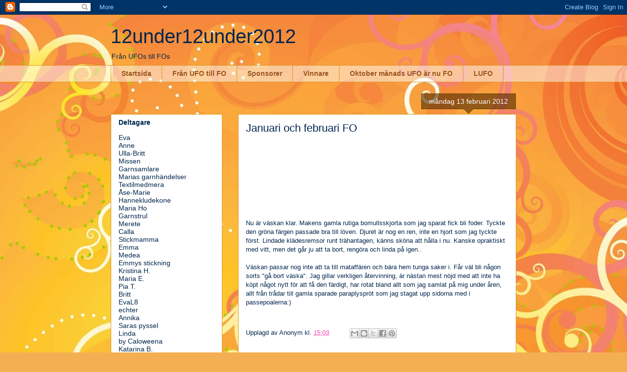

--- FILE ---
content_type: text/html; charset=UTF-8
request_url: https://12under12under2012.blogspot.com/2012/02/januari-och-februari-fo.html
body_size: 12863
content:
<!DOCTYPE html>
<html class='v2' dir='ltr' lang='sv'>
<head>
<link href='https://www.blogger.com/static/v1/widgets/335934321-css_bundle_v2.css' rel='stylesheet' type='text/css'/>
<meta content='width=1100' name='viewport'/>
<meta content='text/html; charset=UTF-8' http-equiv='Content-Type'/>
<meta content='blogger' name='generator'/>
<link href='https://12under12under2012.blogspot.com/favicon.ico' rel='icon' type='image/x-icon'/>
<link href='http://12under12under2012.blogspot.com/2012/02/januari-och-februari-fo.html' rel='canonical'/>
<link rel="alternate" type="application/atom+xml" title="12under12under2012 - Atom" href="https://12under12under2012.blogspot.com/feeds/posts/default" />
<link rel="alternate" type="application/rss+xml" title="12under12under2012 - RSS" href="https://12under12under2012.blogspot.com/feeds/posts/default?alt=rss" />
<link rel="service.post" type="application/atom+xml" title="12under12under2012 - Atom" href="https://www.blogger.com/feeds/8497461060549430491/posts/default" />

<link rel="alternate" type="application/atom+xml" title="12under12under2012 - Atom" href="https://12under12under2012.blogspot.com/feeds/2077332168832284126/comments/default" />
<!--Can't find substitution for tag [blog.ieCssRetrofitLinks]-->
<link href='https://blogger.googleusercontent.com/img/b/R29vZ2xl/AVvXsEgYKxdQYQz3NtnqN-9VKQ57sH8TGWVEJbaUtOuGJwvQ2k1Nvk8tDTBIcWWd8p3SdvTe2SMYahO4FGm6Hoeu_Z8jXIgAtYAbg8nfwJacZU1nCh4zTlDLg59i1Pq7IUj9v2OnRGi6SupRS5lr/s320/v%25C3%25A4ska+III.jpg' rel='image_src'/>
<meta content='http://12under12under2012.blogspot.com/2012/02/januari-och-februari-fo.html' property='og:url'/>
<meta content='Januari och februari FO' property='og:title'/>
<meta content='Nu är väskan klar. Makens gamla rutiga bomullsskjorta som jag sparat fick bli foder. Tyckte den gröna färgen passade bra till löven. Djuret ...' property='og:description'/>
<meta content='https://blogger.googleusercontent.com/img/b/R29vZ2xl/AVvXsEgYKxdQYQz3NtnqN-9VKQ57sH8TGWVEJbaUtOuGJwvQ2k1Nvk8tDTBIcWWd8p3SdvTe2SMYahO4FGm6Hoeu_Z8jXIgAtYAbg8nfwJacZU1nCh4zTlDLg59i1Pq7IUj9v2OnRGi6SupRS5lr/w1200-h630-p-k-no-nu/v%25C3%25A4ska+III.jpg' property='og:image'/>
<title>12under12under2012: Januari och februari FO</title>
<style id='page-skin-1' type='text/css'><!--
/*
-----------------------------------------------
Blogger Template Style
Name:     Awesome Inc.
Designer: Tina Chen
URL:      tinachen.org
----------------------------------------------- */
/* Content
----------------------------------------------- */
body {
font: normal normal 13px Arial, Tahoma, Helvetica, FreeSans, sans-serif;
color: #00264e;
background: #f4af52 url(//themes.googleusercontent.com/image?id=1jBzZZhWmESbxpWuz4_KYI1iPRIJPfZVbhagMxWcJWDsBoLRejCvAeTWImo0USEiGpD5G) repeat fixed top center /* Credit: molotovcoketail (http://www.istockphoto.com/googleimages.php?id=1794602&amp;platform=blogger) */;
}
html body .content-outer {
min-width: 0;
max-width: 100%;
width: 100%;
}
a:link {
text-decoration: none;
color: #f73dad;
}
a:visited {
text-decoration: none;
color: #b5653b;
}
a:hover {
text-decoration: underline;
color: #f48d1d;
}
.body-fauxcolumn-outer .cap-top {
position: absolute;
z-index: 1;
height: 276px;
width: 100%;
background: transparent none repeat-x scroll top left;
_background-image: none;
}
/* Columns
----------------------------------------------- */
.content-inner {
padding: 0;
}
.header-inner .section {
margin: 0 16px;
}
.tabs-inner .section {
margin: 0 16px;
}
.main-inner {
padding-top: 65px;
}
.main-inner .column-center-inner,
.main-inner .column-left-inner,
.main-inner .column-right-inner {
padding: 0 5px;
}
*+html body .main-inner .column-center-inner {
margin-top: -65px;
}
#layout .main-inner .column-center-inner {
margin-top: 0;
}
/* Header
----------------------------------------------- */
.header-outer {
margin: 0 0 0 0;
background: transparent none repeat scroll 0 0;
}
.Header h1 {
font: normal normal 40px Arial, Tahoma, Helvetica, FreeSans, sans-serif;
color: #00264e;
text-shadow: 0 0 -1px #000000;
}
.Header h1 a {
color: #00264e;
}
.Header .description {
font: normal normal 14px Arial, Tahoma, Helvetica, FreeSans, sans-serif;
color: #00264e;
}
.header-inner .Header .titlewrapper,
.header-inner .Header .descriptionwrapper {
padding-left: 0;
padding-right: 0;
margin-bottom: 0;
}
.header-inner .Header .titlewrapper {
padding-top: 22px;
}
/* Tabs
----------------------------------------------- */
.tabs-outer {
overflow: hidden;
position: relative;
background: transparent url(//www.blogblog.com/1kt/awesomeinc/tabs_gradient_groovy.png) repeat scroll 0 0;
}
#layout .tabs-outer {
overflow: visible;
}
.tabs-cap-top, .tabs-cap-bottom {
position: absolute;
width: 100%;
border-top: 1px solid #dc9522;
}
.tabs-cap-bottom {
bottom: 0;
}
.tabs-inner .widget li a {
display: inline-block;
margin: 0;
padding: .6em 1.5em;
font: normal bold 14px Arial, Tahoma, Helvetica, FreeSans, sans-serif;
color: #99531e;
border-top: 1px solid #dc9522;
border-bottom: 1px solid #dc9522;
border-left: 1px solid #dc9522;
height: 16px;
line-height: 16px;
}
.tabs-inner .widget li:last-child a {
border-right: 1px solid #dc9522;
}
.tabs-inner .widget li.selected a, .tabs-inner .widget li a:hover {
background: #ffeedd url(//www.blogblog.com/1kt/awesomeinc/tabs_gradient_groovy.png) repeat-x scroll 0 -100px;
color: #3c1f00;
}
/* Headings
----------------------------------------------- */
h2 {
font: normal bold 14px Arial, Tahoma, Helvetica, FreeSans, sans-serif;
color: #00264e;
}
/* Widgets
----------------------------------------------- */
.main-inner .section {
margin: 0 27px;
padding: 0;
}
.main-inner .column-left-outer,
.main-inner .column-right-outer {
margin-top: 0;
}
#layout .main-inner .column-left-outer,
#layout .main-inner .column-right-outer {
margin-top: 0;
}
.main-inner .column-left-inner,
.main-inner .column-right-inner {
background: transparent none repeat 0 0;
-moz-box-shadow: 0 0 0 rgba(0, 0, 0, .2);
-webkit-box-shadow: 0 0 0 rgba(0, 0, 0, .2);
-goog-ms-box-shadow: 0 0 0 rgba(0, 0, 0, .2);
box-shadow: 0 0 0 rgba(0, 0, 0, .2);
-moz-border-radius: 0;
-webkit-border-radius: 0;
-goog-ms-border-radius: 0;
border-radius: 0;
}
#layout .main-inner .column-left-inner,
#layout .main-inner .column-right-inner {
margin-top: 0;
}
.sidebar .widget {
font: normal normal 14px Arial, Tahoma, Helvetica, FreeSans, sans-serif;
color: #00264e;
}
.sidebar .widget a:link {
color: #f73dad;
}
.sidebar .widget a:visited {
color: #b5653b;
}
.sidebar .widget a:hover {
color: #f48d1d;
}
.sidebar .widget h2 {
text-shadow: 0 0 -1px #000000;
}
.main-inner .widget {
background-color: #ffffff;
border: 1px solid #dc9522;
padding: 0 15px 15px;
margin: 20px -16px;
-moz-box-shadow: 0 0 0 rgba(0, 0, 0, .2);
-webkit-box-shadow: 0 0 0 rgba(0, 0, 0, .2);
-goog-ms-box-shadow: 0 0 0 rgba(0, 0, 0, .2);
box-shadow: 0 0 0 rgba(0, 0, 0, .2);
-moz-border-radius: 0;
-webkit-border-radius: 0;
-goog-ms-border-radius: 0;
border-radius: 0;
}
.main-inner .widget h2 {
margin: 0 -0;
padding: .6em 0 .5em;
border-bottom: 1px solid transparent;
}
.footer-inner .widget h2 {
padding: 0 0 .4em;
border-bottom: 1px solid transparent;
}
.main-inner .widget h2 + div, .footer-inner .widget h2 + div {
border-top: 0 solid #dc9522;
padding-top: 0;
}
.main-inner .widget .widget-content {
margin: 0 -0;
padding: 7px 0 0;
}
.main-inner .widget ul, .main-inner .widget #ArchiveList ul.flat {
margin: -0 -15px 0;
padding: 0;
list-style: none;
}
.main-inner .widget #ArchiveList {
margin: -0 0 0;
}
.main-inner .widget ul li, .main-inner .widget #ArchiveList ul.flat li {
padding: .5em 15px;
text-indent: 0;
color: #666666;
border-top: 0 solid #dc9522;
border-bottom: 1px solid transparent;
}
.main-inner .widget #ArchiveList ul li {
padding-top: .25em;
padding-bottom: .25em;
}
.main-inner .widget ul li:first-child, .main-inner .widget #ArchiveList ul.flat li:first-child {
border-top: none;
}
.main-inner .widget ul li:last-child, .main-inner .widget #ArchiveList ul.flat li:last-child {
border-bottom: none;
}
.post-body {
position: relative;
}
.main-inner .widget .post-body ul {
padding: 0 2.5em;
margin: .5em 0;
list-style: disc;
}
.main-inner .widget .post-body ul li {
padding: 0.25em 0;
margin-bottom: .25em;
color: #00264e;
border: none;
}
.footer-inner .widget ul {
padding: 0;
list-style: none;
}
.widget .zippy {
color: #666666;
}
/* Posts
----------------------------------------------- */
body .main-inner .Blog {
padding: 0;
margin-bottom: 1em;
background-color: transparent;
border: none;
-moz-box-shadow: 0 0 0 rgba(0, 0, 0, 0);
-webkit-box-shadow: 0 0 0 rgba(0, 0, 0, 0);
-goog-ms-box-shadow: 0 0 0 rgba(0, 0, 0, 0);
box-shadow: 0 0 0 rgba(0, 0, 0, 0);
}
.main-inner .section:last-child .Blog:last-child {
padding: 0;
margin-bottom: 1em;
}
.main-inner .widget h2.date-header {
margin: 0 -15px 1px;
padding: 0 0 10px 0;
font: normal normal 14px Arial, Tahoma, Helvetica, FreeSans, sans-serif;
color: #ffffff;
background: transparent url(//www.blogblog.com/1kt/awesomeinc/date_background_groovy.png) repeat-x scroll bottom center;
border-top: 1px solid #664400;
border-bottom: 1px solid transparent;
-moz-border-radius-topleft: 0;
-moz-border-radius-topright: 0;
-webkit-border-top-left-radius: 0;
-webkit-border-top-right-radius: 0;
border-top-left-radius: 0;
border-top-right-radius: 0;
position: absolute;
bottom: 100%;
right: 15px;
text-shadow: 0 0 -1px #000000;
}
.main-inner .widget h2.date-header span {
font: normal normal 14px Arial, Tahoma, Helvetica, FreeSans, sans-serif;
display: block;
padding: .5em 15px;
border-left: 1px solid #664400;
border-right: 1px solid #664400;
}
.date-outer {
position: relative;
margin: 65px 0 20px;
padding: 0 15px;
background-color: #ffffff;
border: 1px solid #dc9522;
-moz-box-shadow: 0 0 0 rgba(0, 0, 0, .2);
-webkit-box-shadow: 0 0 0 rgba(0, 0, 0, .2);
-goog-ms-box-shadow: 0 0 0 rgba(0, 0, 0, .2);
box-shadow: 0 0 0 rgba(0, 0, 0, .2);
-moz-border-radius: 0;
-webkit-border-radius: 0;
-goog-ms-border-radius: 0;
border-radius: 0;
}
.date-outer:first-child {
margin-top: 0;
}
.date-outer:last-child {
margin-bottom: 20px;
-moz-border-radius-bottomleft: 0;
-moz-border-radius-bottomright: 0;
-webkit-border-bottom-left-radius: 0;
-webkit-border-bottom-right-radius: 0;
-goog-ms-border-bottom-left-radius: 0;
-goog-ms-border-bottom-right-radius: 0;
border-bottom-left-radius: 0;
border-bottom-right-radius: 0;
}
.date-posts {
margin: 0 -0;
padding: 0 0;
clear: both;
}
.post-outer, .inline-ad {
border-top: 1px solid #dc9522;
margin: 0 -0;
padding: 15px 0;
}
.post-outer {
padding-bottom: 10px;
}
.post-outer:first-child {
padding-top: 15px;
border-top: none;
}
.post-outer:last-child, .inline-ad:last-child {
border-bottom: none;
}
.post-body {
position: relative;
}
.post-body img {
padding: 8px;
background: transparent;
border: 1px solid transparent;
-moz-box-shadow: 0 0 0 rgba(0, 0, 0, .2);
-webkit-box-shadow: 0 0 0 rgba(0, 0, 0, .2);
box-shadow: 0 0 0 rgba(0, 0, 0, .2);
-moz-border-radius: 0;
-webkit-border-radius: 0;
border-radius: 0;
}
h3.post-title, h4 {
font: normal normal 22px Arial, Tahoma, Helvetica, FreeSans, sans-serif;
color: #00264e;
}
h3.post-title a {
font: normal normal 22px Arial, Tahoma, Helvetica, FreeSans, sans-serif;
color: #00264e;
}
h3.post-title a:hover {
color: #f48d1d;
text-decoration: underline;
}
.post-header {
margin: 0 0 1em;
}
.post-body {
line-height: 1.4;
}
.post-outer h2 {
color: #00264e;
}
.post-footer {
margin: 1.5em 0 0;
}
#blog-pager {
padding: 15px;
font-size: 120%;
background-color: #ffffff;
border: 1px solid #dc9522;
-moz-box-shadow: 0 0 0 rgba(0, 0, 0, .2);
-webkit-box-shadow: 0 0 0 rgba(0, 0, 0, .2);
-goog-ms-box-shadow: 0 0 0 rgba(0, 0, 0, .2);
box-shadow: 0 0 0 rgba(0, 0, 0, .2);
-moz-border-radius: 0;
-webkit-border-radius: 0;
-goog-ms-border-radius: 0;
border-radius: 0;
-moz-border-radius-topleft: 0;
-moz-border-radius-topright: 0;
-webkit-border-top-left-radius: 0;
-webkit-border-top-right-radius: 0;
-goog-ms-border-top-left-radius: 0;
-goog-ms-border-top-right-radius: 0;
border-top-left-radius: 0;
border-top-right-radius-topright: 0;
margin-top: 1em;
}
.blog-feeds, .post-feeds {
margin: 1em 0;
text-align: center;
color: #00264e;
}
.blog-feeds a, .post-feeds a {
color: #ffffff;
}
.blog-feeds a:visited, .post-feeds a:visited {
color: #ffffff;
}
.blog-feeds a:hover, .post-feeds a:hover {
color: #ffffff;
}
.post-outer .comments {
margin-top: 2em;
}
/* Comments
----------------------------------------------- */
.comments .comments-content .icon.blog-author {
background-repeat: no-repeat;
background-image: url([data-uri]);
}
.comments .comments-content .loadmore a {
border-top: 1px solid #dc9522;
border-bottom: 1px solid #dc9522;
}
.comments .continue {
border-top: 2px solid #dc9522;
}
/* Footer
----------------------------------------------- */
.footer-outer {
margin: -0 0 -1px;
padding: 0 0 0;
color: #00264e;
overflow: hidden;
}
.footer-fauxborder-left {
border-top: 1px solid #dc9522;
background: #ffffff none repeat scroll 0 0;
-moz-box-shadow: 0 0 0 rgba(0, 0, 0, .2);
-webkit-box-shadow: 0 0 0 rgba(0, 0, 0, .2);
-goog-ms-box-shadow: 0 0 0 rgba(0, 0, 0, .2);
box-shadow: 0 0 0 rgba(0, 0, 0, .2);
margin: 0 -0;
}
/* Mobile
----------------------------------------------- */
body.mobile {
background-size: 100% auto;
}
.mobile .body-fauxcolumn-outer {
background: transparent none repeat scroll top left;
}
*+html body.mobile .main-inner .column-center-inner {
margin-top: 0;
}
.mobile .main-inner .widget {
padding: 0 0 15px;
}
.mobile .main-inner .widget h2 + div,
.mobile .footer-inner .widget h2 + div {
border-top: none;
padding-top: 0;
}
.mobile .footer-inner .widget h2 {
padding: 0.5em 0;
border-bottom: none;
}
.mobile .main-inner .widget .widget-content {
margin: 0;
padding: 7px 0 0;
}
.mobile .main-inner .widget ul,
.mobile .main-inner .widget #ArchiveList ul.flat {
margin: 0 -15px 0;
}
.mobile .main-inner .widget h2.date-header {
right: 0;
}
.mobile .date-header span {
padding: 0.4em 0;
}
.mobile .date-outer:first-child {
margin-bottom: 0;
border: 1px solid #dc9522;
-moz-border-radius-topleft: 0;
-moz-border-radius-topright: 0;
-webkit-border-top-left-radius: 0;
-webkit-border-top-right-radius: 0;
-goog-ms-border-top-left-radius: 0;
-goog-ms-border-top-right-radius: 0;
border-top-left-radius: 0;
border-top-right-radius: 0;
}
.mobile .date-outer {
border-color: #dc9522;
border-width: 0 1px 1px;
}
.mobile .date-outer:last-child {
margin-bottom: 0;
}
.mobile .main-inner {
padding: 0;
}
.mobile .header-inner .section {
margin: 0;
}
.mobile .post-outer, .mobile .inline-ad {
padding: 5px 0;
}
.mobile .tabs-inner .section {
margin: 0 10px;
}
.mobile .main-inner .widget h2 {
margin: 0;
padding: 0;
}
.mobile .main-inner .widget h2.date-header span {
padding: 0;
}
.mobile .main-inner .widget .widget-content {
margin: 0;
padding: 7px 0 0;
}
.mobile #blog-pager {
border: 1px solid transparent;
background: #ffffff none repeat scroll 0 0;
}
.mobile .main-inner .column-left-inner,
.mobile .main-inner .column-right-inner {
background: transparent none repeat 0 0;
-moz-box-shadow: none;
-webkit-box-shadow: none;
-goog-ms-box-shadow: none;
box-shadow: none;
}
.mobile .date-posts {
margin: 0;
padding: 0;
}
.mobile .footer-fauxborder-left {
margin: 0;
border-top: inherit;
}
.mobile .main-inner .section:last-child .Blog:last-child {
margin-bottom: 0;
}
.mobile-index-contents {
color: #00264e;
}
.mobile .mobile-link-button {
background: #f73dad url(//www.blogblog.com/1kt/awesomeinc/tabs_gradient_groovy.png) repeat scroll 0 0;
}
.mobile-link-button a:link, .mobile-link-button a:visited {
color: #4e2800;
}
.mobile .tabs-inner .PageList .widget-content {
background: transparent;
border-top: 1px solid;
border-color: #dc9522;
color: #99531e;
}
.mobile .tabs-inner .PageList .widget-content .pagelist-arrow {
border-left: 1px solid #dc9522;
}

--></style>
<style id='template-skin-1' type='text/css'><!--
body {
min-width: 860px;
}
.content-outer, .content-fauxcolumn-outer, .region-inner {
min-width: 860px;
max-width: 860px;
_width: 860px;
}
.main-inner .columns {
padding-left: 260px;
padding-right: 0px;
}
.main-inner .fauxcolumn-center-outer {
left: 260px;
right: 0px;
/* IE6 does not respect left and right together */
_width: expression(this.parentNode.offsetWidth -
parseInt("260px") -
parseInt("0px") + 'px');
}
.main-inner .fauxcolumn-left-outer {
width: 260px;
}
.main-inner .fauxcolumn-right-outer {
width: 0px;
}
.main-inner .column-left-outer {
width: 260px;
right: 100%;
margin-left: -260px;
}
.main-inner .column-right-outer {
width: 0px;
margin-right: -0px;
}
#layout {
min-width: 0;
}
#layout .content-outer {
min-width: 0;
width: 800px;
}
#layout .region-inner {
min-width: 0;
width: auto;
}
body#layout div.add_widget {
padding: 8px;
}
body#layout div.add_widget a {
margin-left: 32px;
}
--></style>
<style>
    body {background-image:url(\/\/themes.googleusercontent.com\/image?id=1jBzZZhWmESbxpWuz4_KYI1iPRIJPfZVbhagMxWcJWDsBoLRejCvAeTWImo0USEiGpD5G);}
    
@media (max-width: 200px) { body {background-image:url(\/\/themes.googleusercontent.com\/image?id=1jBzZZhWmESbxpWuz4_KYI1iPRIJPfZVbhagMxWcJWDsBoLRejCvAeTWImo0USEiGpD5G&options=w200);}}
@media (max-width: 400px) and (min-width: 201px) { body {background-image:url(\/\/themes.googleusercontent.com\/image?id=1jBzZZhWmESbxpWuz4_KYI1iPRIJPfZVbhagMxWcJWDsBoLRejCvAeTWImo0USEiGpD5G&options=w400);}}
@media (max-width: 800px) and (min-width: 401px) { body {background-image:url(\/\/themes.googleusercontent.com\/image?id=1jBzZZhWmESbxpWuz4_KYI1iPRIJPfZVbhagMxWcJWDsBoLRejCvAeTWImo0USEiGpD5G&options=w800);}}
@media (max-width: 1200px) and (min-width: 801px) { body {background-image:url(\/\/themes.googleusercontent.com\/image?id=1jBzZZhWmESbxpWuz4_KYI1iPRIJPfZVbhagMxWcJWDsBoLRejCvAeTWImo0USEiGpD5G&options=w1200);}}
/* Last tag covers anything over one higher than the previous max-size cap. */
@media (min-width: 1201px) { body {background-image:url(\/\/themes.googleusercontent.com\/image?id=1jBzZZhWmESbxpWuz4_KYI1iPRIJPfZVbhagMxWcJWDsBoLRejCvAeTWImo0USEiGpD5G&options=w1600);}}
  </style>
<link href='https://www.blogger.com/dyn-css/authorization.css?targetBlogID=8497461060549430491&amp;zx=ea7665f8-fa16-4b3a-9ce5-43cfafa6b3ed' media='none' onload='if(media!=&#39;all&#39;)media=&#39;all&#39;' rel='stylesheet'/><noscript><link href='https://www.blogger.com/dyn-css/authorization.css?targetBlogID=8497461060549430491&amp;zx=ea7665f8-fa16-4b3a-9ce5-43cfafa6b3ed' rel='stylesheet'/></noscript>
<meta name='google-adsense-platform-account' content='ca-host-pub-1556223355139109'/>
<meta name='google-adsense-platform-domain' content='blogspot.com'/>

</head>
<body class='loading variant-groovy'>
<div class='navbar section' id='navbar' name='Navbar'><div class='widget Navbar' data-version='1' id='Navbar1'><script type="text/javascript">
    function setAttributeOnload(object, attribute, val) {
      if(window.addEventListener) {
        window.addEventListener('load',
          function(){ object[attribute] = val; }, false);
      } else {
        window.attachEvent('onload', function(){ object[attribute] = val; });
      }
    }
  </script>
<div id="navbar-iframe-container"></div>
<script type="text/javascript" src="https://apis.google.com/js/platform.js"></script>
<script type="text/javascript">
      gapi.load("gapi.iframes:gapi.iframes.style.bubble", function() {
        if (gapi.iframes && gapi.iframes.getContext) {
          gapi.iframes.getContext().openChild({
              url: 'https://www.blogger.com/navbar/8497461060549430491?po\x3d2077332168832284126\x26origin\x3dhttps://12under12under2012.blogspot.com',
              where: document.getElementById("navbar-iframe-container"),
              id: "navbar-iframe"
          });
        }
      });
    </script><script type="text/javascript">
(function() {
var script = document.createElement('script');
script.type = 'text/javascript';
script.src = '//pagead2.googlesyndication.com/pagead/js/google_top_exp.js';
var head = document.getElementsByTagName('head')[0];
if (head) {
head.appendChild(script);
}})();
</script>
</div></div>
<div class='body-fauxcolumns'>
<div class='fauxcolumn-outer body-fauxcolumn-outer'>
<div class='cap-top'>
<div class='cap-left'></div>
<div class='cap-right'></div>
</div>
<div class='fauxborder-left'>
<div class='fauxborder-right'></div>
<div class='fauxcolumn-inner'>
</div>
</div>
<div class='cap-bottom'>
<div class='cap-left'></div>
<div class='cap-right'></div>
</div>
</div>
</div>
<div class='content'>
<div class='content-fauxcolumns'>
<div class='fauxcolumn-outer content-fauxcolumn-outer'>
<div class='cap-top'>
<div class='cap-left'></div>
<div class='cap-right'></div>
</div>
<div class='fauxborder-left'>
<div class='fauxborder-right'></div>
<div class='fauxcolumn-inner'>
</div>
</div>
<div class='cap-bottom'>
<div class='cap-left'></div>
<div class='cap-right'></div>
</div>
</div>
</div>
<div class='content-outer'>
<div class='content-cap-top cap-top'>
<div class='cap-left'></div>
<div class='cap-right'></div>
</div>
<div class='fauxborder-left content-fauxborder-left'>
<div class='fauxborder-right content-fauxborder-right'></div>
<div class='content-inner'>
<header>
<div class='header-outer'>
<div class='header-cap-top cap-top'>
<div class='cap-left'></div>
<div class='cap-right'></div>
</div>
<div class='fauxborder-left header-fauxborder-left'>
<div class='fauxborder-right header-fauxborder-right'></div>
<div class='region-inner header-inner'>
<div class='header section' id='header' name='Rubrik'><div class='widget Header' data-version='1' id='Header1'>
<div id='header-inner'>
<div class='titlewrapper'>
<h1 class='title'>
<a href='https://12under12under2012.blogspot.com/'>
12under12under2012
</a>
</h1>
</div>
<div class='descriptionwrapper'>
<p class='description'><span>Från UFOs till FOs</span></p>
</div>
</div>
</div></div>
</div>
</div>
<div class='header-cap-bottom cap-bottom'>
<div class='cap-left'></div>
<div class='cap-right'></div>
</div>
</div>
</header>
<div class='tabs-outer'>
<div class='tabs-cap-top cap-top'>
<div class='cap-left'></div>
<div class='cap-right'></div>
</div>
<div class='fauxborder-left tabs-fauxborder-left'>
<div class='fauxborder-right tabs-fauxborder-right'></div>
<div class='region-inner tabs-inner'>
<div class='tabs section' id='crosscol' name='Alla kolumner'><div class='widget PageList' data-version='1' id='PageList1'>
<h2>Sidor</h2>
<div class='widget-content'>
<ul>
<li>
<a href='https://12under12under2012.blogspot.com/'>Startsida</a>
</li>
<li>
<a href='https://12under12under2012.blogspot.com/p/fran-ufo-till-fo.html'>Från UFO till FO</a>
</li>
<li>
<a href='https://12under12under2012.blogspot.com/p/sponsorer.html'>Sponsorer</a>
</li>
<li>
<a href='https://12under12under2012.blogspot.com/p/vinnare.html'>Vinnare</a>
</li>
<li>
<a href='https://12under12under2012.blogspot.com/p/september-manads-ufo-ar-nu-fo.html'>Oktober månads UFO är nu FO</a>
</li>
<li>
<a href='https://12under12under2012.blogspot.com/p/lufo.html'>LUFO</a>
</li>
</ul>
<div class='clear'></div>
</div>
</div></div>
<div class='tabs no-items section' id='crosscol-overflow' name='Cross-Column 2'></div>
</div>
</div>
<div class='tabs-cap-bottom cap-bottom'>
<div class='cap-left'></div>
<div class='cap-right'></div>
</div>
</div>
<div class='main-outer'>
<div class='main-cap-top cap-top'>
<div class='cap-left'></div>
<div class='cap-right'></div>
</div>
<div class='fauxborder-left main-fauxborder-left'>
<div class='fauxborder-right main-fauxborder-right'></div>
<div class='region-inner main-inner'>
<div class='columns fauxcolumns'>
<div class='fauxcolumn-outer fauxcolumn-center-outer'>
<div class='cap-top'>
<div class='cap-left'></div>
<div class='cap-right'></div>
</div>
<div class='fauxborder-left'>
<div class='fauxborder-right'></div>
<div class='fauxcolumn-inner'>
</div>
</div>
<div class='cap-bottom'>
<div class='cap-left'></div>
<div class='cap-right'></div>
</div>
</div>
<div class='fauxcolumn-outer fauxcolumn-left-outer'>
<div class='cap-top'>
<div class='cap-left'></div>
<div class='cap-right'></div>
</div>
<div class='fauxborder-left'>
<div class='fauxborder-right'></div>
<div class='fauxcolumn-inner'>
</div>
</div>
<div class='cap-bottom'>
<div class='cap-left'></div>
<div class='cap-right'></div>
</div>
</div>
<div class='fauxcolumn-outer fauxcolumn-right-outer'>
<div class='cap-top'>
<div class='cap-left'></div>
<div class='cap-right'></div>
</div>
<div class='fauxborder-left'>
<div class='fauxborder-right'></div>
<div class='fauxcolumn-inner'>
</div>
</div>
<div class='cap-bottom'>
<div class='cap-left'></div>
<div class='cap-right'></div>
</div>
</div>
<!-- corrects IE6 width calculation -->
<div class='columns-inner'>
<div class='column-center-outer'>
<div class='column-center-inner'>
<div class='main section' id='main' name='Huvudsektion'><div class='widget Blog' data-version='1' id='Blog1'>
<div class='blog-posts hfeed'>

          <div class="date-outer">
        
<h2 class='date-header'><span>måndag 13 februari 2012</span></h2>

          <div class="date-posts">
        
<div class='post-outer'>
<div class='post hentry uncustomized-post-template' itemprop='blogPost' itemscope='itemscope' itemtype='http://schema.org/BlogPosting'>
<meta content='https://blogger.googleusercontent.com/img/b/R29vZ2xl/AVvXsEgYKxdQYQz3NtnqN-9VKQ57sH8TGWVEJbaUtOuGJwvQ2k1Nvk8tDTBIcWWd8p3SdvTe2SMYahO4FGm6Hoeu_Z8jXIgAtYAbg8nfwJacZU1nCh4zTlDLg59i1Pq7IUj9v2OnRGi6SupRS5lr/s320/v%25C3%25A4ska+III.jpg' itemprop='image_url'/>
<meta content='8497461060549430491' itemprop='blogId'/>
<meta content='2077332168832284126' itemprop='postId'/>
<a name='2077332168832284126'></a>
<h3 class='post-title entry-title' itemprop='name'>
Januari och februari FO
</h3>
<div class='post-header'>
<div class='post-header-line-1'></div>
</div>
<div class='post-body entry-content' id='post-body-2077332168832284126' itemprop='description articleBody'>
<a href="https://blogger.googleusercontent.com/img/b/R29vZ2xl/AVvXsEgYKxdQYQz3NtnqN-9VKQ57sH8TGWVEJbaUtOuGJwvQ2k1Nvk8tDTBIcWWd8p3SdvTe2SMYahO4FGm6Hoeu_Z8jXIgAtYAbg8nfwJacZU1nCh4zTlDLg59i1Pq7IUj9v2OnRGi6SupRS5lr/s1600/v%25C3%25A4ska+III.jpg"><img alt="" border="0" id="BLOGGER_PHOTO_ID_5708622470757263618" src="https://blogger.googleusercontent.com/img/b/R29vZ2xl/AVvXsEgYKxdQYQz3NtnqN-9VKQ57sH8TGWVEJbaUtOuGJwvQ2k1Nvk8tDTBIcWWd8p3SdvTe2SMYahO4FGm6Hoeu_Z8jXIgAtYAbg8nfwJacZU1nCh4zTlDLg59i1Pq7IUj9v2OnRGi6SupRS5lr/s320/v%25C3%25A4ska+III.jpg" style="WIDTH: 320px; CURSOR: hand; HEIGHT: 240px" /></a><br /><br /><div><a href="https://blogger.googleusercontent.com/img/b/R29vZ2xl/AVvXsEiaZ4dYYTTnq8gBvHnL1zdSkH2uJLSVSyn5RGCI7wb9NWNdwdLzSopx2lxLWrVXghAfKLCN1NOsS_5PxMxmyT7qv4rhOymT9cCu6FNeo8qc9T7DCZMSNstOluI21JgFzK4lpFgovR-Kg-ex/s1600/v%25C3%25A4ska+II.jpg"><img alt="" border="0" id="BLOGGER_PHOTO_ID_5708621970239105586" src="https://blogger.googleusercontent.com/img/b/R29vZ2xl/AVvXsEiaZ4dYYTTnq8gBvHnL1zdSkH2uJLSVSyn5RGCI7wb9NWNdwdLzSopx2lxLWrVXghAfKLCN1NOsS_5PxMxmyT7qv4rhOymT9cCu6FNeo8qc9T7DCZMSNstOluI21JgFzK4lpFgovR-Kg-ex/s320/v%25C3%25A4ska+II.jpg" style="WIDTH: 320px; CURSOR: hand; HEIGHT: 240px" /></a><br /><br /><br /><br /><div><a href="https://blogger.googleusercontent.com/img/b/R29vZ2xl/AVvXsEhe61-dsdNKJ1pTa6hH0OI1ylOGgYvv9aPJX67wkkM1QYzxYn9y254uNroNeDUPoXKDjCW-bmY4gw7nT6eLIeLX3prSQvCjdQQ8sEu_-rFTE5Bvuy-SrJ25I5O07aD09c_U5kyw8Jzjs0Tt/s1600/v%25C3%25A4ska.jpg"><img alt="" border="0" id="BLOGGER_PHOTO_ID_5708621331977033266" src="https://blogger.googleusercontent.com/img/b/R29vZ2xl/AVvXsEhe61-dsdNKJ1pTa6hH0OI1ylOGgYvv9aPJX67wkkM1QYzxYn9y254uNroNeDUPoXKDjCW-bmY4gw7nT6eLIeLX3prSQvCjdQQ8sEu_-rFTE5Bvuy-SrJ25I5O07aD09c_U5kyw8Jzjs0Tt/s320/v%25C3%25A4ska.jpg" style="WIDTH: 240px; CURSOR: hand; HEIGHT: 320px" /></a><br /><br />Nu är väskan klar. Makens gamla rutiga bomullsskjorta som jag sparat fick bli foder. Tyckte den gröna färgen passade bra till löven. Djuret är nog en ren, inte en hjort som jag tyckte först. Lindade klädesremsor runt trähantagen, känns sköna att hålla i nu. Kanske opraktiskt med vitt, men det går ju att ta bort, rengöra och linda på igen.. </div><br /><div>Väskan passar nog inte att ta till mataffären och bära hem tunga saker i. Får väl bli någon sorts "gå bort väska". Jag gillar verkligen återvinning, är nästan mest nöjd med att inte ha köpt något nytt för att få den färdigt, har rotat bland allt som jag samlat på mig under åren, allt från trådar till gamla sparade paraplyspröt som jag stagat upp sidorna med i passepoalerna:)<br /></div><br /><div></div></div>
<div style='clear: both;'></div>
</div>
<div class='post-footer'>
<div class='post-footer-line post-footer-line-1'>
<span class='post-author vcard'>
Upplagd av
<span class='fn' itemprop='author' itemscope='itemscope' itemtype='http://schema.org/Person'>
<span itemprop='name'>Anonym</span>
</span>
</span>
<span class='post-timestamp'>
kl.
<meta content='http://12under12under2012.blogspot.com/2012/02/januari-och-februari-fo.html' itemprop='url'/>
<a class='timestamp-link' href='https://12under12under2012.blogspot.com/2012/02/januari-och-februari-fo.html' rel='bookmark' title='permanent link'><abbr class='published' itemprop='datePublished' title='2012-02-13T15:03:00+01:00'>15:03</abbr></a>
</span>
<span class='post-comment-link'>
</span>
<span class='post-icons'>
<span class='item-control blog-admin pid-1326925445'>
<a href='https://www.blogger.com/post-edit.g?blogID=8497461060549430491&postID=2077332168832284126&from=pencil' title='Redigera inlägg'>
<img alt='' class='icon-action' height='18' src='https://resources.blogblog.com/img/icon18_edit_allbkg.gif' width='18'/>
</a>
</span>
</span>
<div class='post-share-buttons goog-inline-block'>
<a class='goog-inline-block share-button sb-email' href='https://www.blogger.com/share-post.g?blogID=8497461060549430491&postID=2077332168832284126&target=email' target='_blank' title='Skicka med e-post'><span class='share-button-link-text'>Skicka med e-post</span></a><a class='goog-inline-block share-button sb-blog' href='https://www.blogger.com/share-post.g?blogID=8497461060549430491&postID=2077332168832284126&target=blog' onclick='window.open(this.href, "_blank", "height=270,width=475"); return false;' target='_blank' title='BlogThis!'><span class='share-button-link-text'>BlogThis!</span></a><a class='goog-inline-block share-button sb-twitter' href='https://www.blogger.com/share-post.g?blogID=8497461060549430491&postID=2077332168832284126&target=twitter' target='_blank' title='Dela på X'><span class='share-button-link-text'>Dela på X</span></a><a class='goog-inline-block share-button sb-facebook' href='https://www.blogger.com/share-post.g?blogID=8497461060549430491&postID=2077332168832284126&target=facebook' onclick='window.open(this.href, "_blank", "height=430,width=640"); return false;' target='_blank' title='Dela på Facebook'><span class='share-button-link-text'>Dela på Facebook</span></a><a class='goog-inline-block share-button sb-pinterest' href='https://www.blogger.com/share-post.g?blogID=8497461060549430491&postID=2077332168832284126&target=pinterest' target='_blank' title='Dela på Pinterest'><span class='share-button-link-text'>Dela på Pinterest</span></a>
</div>
</div>
<div class='post-footer-line post-footer-line-2'>
<span class='post-labels'>
</span>
</div>
<div class='post-footer-line post-footer-line-3'>
<span class='post-location'>
</span>
</div>
</div>
</div>
<div class='comments' id='comments'>
<a name='comments'></a>
<h4>2 kommentarer:</h4>
<div id='Blog1_comments-block-wrapper'>
<dl class='avatar-comment-indent' id='comments-block'>
<dt class='comment-author blog-author' id='c4392701554221038712'>
<a name='c4392701554221038712'></a>
<div class="avatar-image-container avatar-stock"><span dir="ltr"><a href="https://www.blogger.com/profile/04008126242039052842" target="" rel="nofollow" onclick="" class="avatar-hovercard" id="av-4392701554221038712-04008126242039052842"><img src="//www.blogger.com/img/blogger_logo_round_35.png" width="35" height="35" alt="" title="Karin">

</a></span></div>
<a href='https://www.blogger.com/profile/04008126242039052842' rel='nofollow'>Karin</a>
sa...
</dt>
<dd class='comment-body' id='Blog1_cmt-4392701554221038712'>
<p>
Bra idée med att linda handtagen.<br />Man kan aldrig få för många väskor...
</p>
</dd>
<dd class='comment-footer'>
<span class='comment-timestamp'>
<a href='https://12under12under2012.blogspot.com/2012/02/januari-och-februari-fo.html?showComment=1329153128024#c4392701554221038712' title='comment permalink'>
13 februari 2012 kl. 18:12
</a>
<span class='item-control blog-admin pid-397161465'>
<a class='comment-delete' href='https://www.blogger.com/comment/delete/8497461060549430491/4392701554221038712' title='Ta bort kommentar'>
<img src='https://resources.blogblog.com/img/icon_delete13.gif'/>
</a>
</span>
</span>
</dd>
<dt class='comment-author blog-author' id='c3983102853429834035'>
<a name='c3983102853429834035'></a>
<div class="avatar-image-container avatar-stock"><span dir="ltr"><a href="https://www.blogger.com/profile/04678243454603133742" target="" rel="nofollow" onclick="" class="avatar-hovercard" id="av-3983102853429834035-04678243454603133742"><img src="//www.blogger.com/img/blogger_logo_round_35.png" width="35" height="35" alt="" title="Ulla-Britt">

</a></span></div>
<a href='https://www.blogger.com/profile/04678243454603133742' rel='nofollow'>Ulla-Britt</a>
sa...
</dt>
<dd class='comment-body' id='Blog1_cmt-3983102853429834035'>
<p>
Jättefin. Jag sparar också på en hel del, men paraplyspröt, där någonstans går nog gränsen, men nu förstår jag att även sådant kan vara bra att ha.
</p>
</dd>
<dd class='comment-footer'>
<span class='comment-timestamp'>
<a href='https://12under12under2012.blogspot.com/2012/02/januari-och-februari-fo.html?showComment=1329432785158#c3983102853429834035' title='comment permalink'>
16 februari 2012 kl. 23:53
</a>
<span class='item-control blog-admin pid-994665114'>
<a class='comment-delete' href='https://www.blogger.com/comment/delete/8497461060549430491/3983102853429834035' title='Ta bort kommentar'>
<img src='https://resources.blogblog.com/img/icon_delete13.gif'/>
</a>
</span>
</span>
</dd>
</dl>
</div>
<p class='comment-footer'>
<a href='https://www.blogger.com/comment/fullpage/post/8497461060549430491/2077332168832284126' onclick='javascript:window.open(this.href, "bloggerPopup", "toolbar=0,location=0,statusbar=1,menubar=0,scrollbars=yes,width=640,height=500"); return false;'>Skicka en kommentar</a>
</p>
</div>
</div>

        </div></div>
      
</div>
<div class='blog-pager' id='blog-pager'>
<span id='blog-pager-newer-link'>
<a class='blog-pager-newer-link' href='https://12under12under2012.blogspot.com/2012/02/februari-fo.html' id='Blog1_blog-pager-newer-link' title='Senaste inlägg'>Senaste inlägg</a>
</span>
<span id='blog-pager-older-link'>
<a class='blog-pager-older-link' href='https://12under12under2012.blogspot.com/2012/02/februar-ufo-frdig.html' id='Blog1_blog-pager-older-link' title='Äldre inlägg'>Äldre inlägg</a>
</span>
<a class='home-link' href='https://12under12under2012.blogspot.com/'>Startsida</a>
</div>
<div class='clear'></div>
<div class='post-feeds'>
<div class='feed-links'>
Prenumerera på:
<a class='feed-link' href='https://12under12under2012.blogspot.com/feeds/2077332168832284126/comments/default' target='_blank' type='application/atom+xml'>Kommentarer till inlägget (Atom)</a>
</div>
</div>
</div></div>
</div>
</div>
<div class='column-left-outer'>
<div class='column-left-inner'>
<aside>
<div class='sidebar section' id='sidebar-left-1'><div class='widget Text' data-version='1' id='Text1'>
<h2 class='title'>Deltagare</h2>
<div class='widget-content'>
Eva<br/>Anne<br/>Ulla-Britt<br/>Missen<br/>Garnsamlare<br/>Marias garnhändelser<br/>Textilmedmera<br/>Åse-Marie<br/>Hannekludekone<br/>Maria Ho<br/>Garnstrul<br/>Merete<br/>Calla<br/>Stickmamma<br/>Emma<br/>Medea<br/>Emmys stickning<br/>Kristina H.<br/>Maria E.<br/>Pia T.<br/>Britt<br/>EvaL8<br/>echter<br/>Annika<br/>Saras pyssel<br/>Linda<br/>by Caloweena<br/>Katarina B.<br/>stickfia<br/>Tina<br/>Erika<br/>Anna<br/>Ditte<br/>Berit<br/>Cina<br/>Karin<br/>knittingAgnes<br/>Garneras<br/>Marias stickning och läsning<br/>Ingela<br/>Ylva<br/><br/>
</div>
<div class='clear'></div>
</div><div class='widget Stats' data-version='1' id='Stats1'>
<h2>Summa sidvisningar</h2>
<div class='widget-content'>
<div id='Stats1_content' style='display: none;'>
<span class='counter-wrapper graph-counter-wrapper' id='Stats1_totalCount'>
</span>
<div class='clear'></div>
</div>
</div>
</div><div class='widget BlogArchive' data-version='1' id='BlogArchive1'>
<h2>Bloggarkiv</h2>
<div class='widget-content'>
<div id='ArchiveList'>
<div id='BlogArchive1_ArchiveList'>
<ul class='hierarchy'>
<li class='archivedate collapsed'>
<a class='toggle' href='javascript:void(0)'>
<span class='zippy'>

        &#9658;&#160;
      
</span>
</a>
<a class='post-count-link' href='https://12under12under2012.blogspot.com/2013/'>
2013
</a>
<span class='post-count' dir='ltr'>(5)</span>
<ul class='hierarchy'>
<li class='archivedate collapsed'>
<a class='toggle' href='javascript:void(0)'>
<span class='zippy'>

        &#9658;&#160;
      
</span>
</a>
<a class='post-count-link' href='https://12under12under2012.blogspot.com/2013/01/'>
januari
</a>
<span class='post-count' dir='ltr'>(5)</span>
</li>
</ul>
</li>
</ul>
<ul class='hierarchy'>
<li class='archivedate expanded'>
<a class='toggle' href='javascript:void(0)'>
<span class='zippy toggle-open'>

        &#9660;&#160;
      
</span>
</a>
<a class='post-count-link' href='https://12under12under2012.blogspot.com/2012/'>
2012
</a>
<span class='post-count' dir='ltr'>(523)</span>
<ul class='hierarchy'>
<li class='archivedate collapsed'>
<a class='toggle' href='javascript:void(0)'>
<span class='zippy'>

        &#9658;&#160;
      
</span>
</a>
<a class='post-count-link' href='https://12under12under2012.blogspot.com/2012/12/'>
december
</a>
<span class='post-count' dir='ltr'>(27)</span>
</li>
</ul>
<ul class='hierarchy'>
<li class='archivedate collapsed'>
<a class='toggle' href='javascript:void(0)'>
<span class='zippy'>

        &#9658;&#160;
      
</span>
</a>
<a class='post-count-link' href='https://12under12under2012.blogspot.com/2012/11/'>
november
</a>
<span class='post-count' dir='ltr'>(19)</span>
</li>
</ul>
<ul class='hierarchy'>
<li class='archivedate collapsed'>
<a class='toggle' href='javascript:void(0)'>
<span class='zippy'>

        &#9658;&#160;
      
</span>
</a>
<a class='post-count-link' href='https://12under12under2012.blogspot.com/2012/10/'>
oktober
</a>
<span class='post-count' dir='ltr'>(26)</span>
</li>
</ul>
<ul class='hierarchy'>
<li class='archivedate collapsed'>
<a class='toggle' href='javascript:void(0)'>
<span class='zippy'>

        &#9658;&#160;
      
</span>
</a>
<a class='post-count-link' href='https://12under12under2012.blogspot.com/2012/09/'>
september
</a>
<span class='post-count' dir='ltr'>(19)</span>
</li>
</ul>
<ul class='hierarchy'>
<li class='archivedate collapsed'>
<a class='toggle' href='javascript:void(0)'>
<span class='zippy'>

        &#9658;&#160;
      
</span>
</a>
<a class='post-count-link' href='https://12under12under2012.blogspot.com/2012/08/'>
augusti
</a>
<span class='post-count' dir='ltr'>(37)</span>
</li>
</ul>
<ul class='hierarchy'>
<li class='archivedate collapsed'>
<a class='toggle' href='javascript:void(0)'>
<span class='zippy'>

        &#9658;&#160;
      
</span>
</a>
<a class='post-count-link' href='https://12under12under2012.blogspot.com/2012/07/'>
juli
</a>
<span class='post-count' dir='ltr'>(42)</span>
</li>
</ul>
<ul class='hierarchy'>
<li class='archivedate collapsed'>
<a class='toggle' href='javascript:void(0)'>
<span class='zippy'>

        &#9658;&#160;
      
</span>
</a>
<a class='post-count-link' href='https://12under12under2012.blogspot.com/2012/06/'>
juni
</a>
<span class='post-count' dir='ltr'>(34)</span>
</li>
</ul>
<ul class='hierarchy'>
<li class='archivedate collapsed'>
<a class='toggle' href='javascript:void(0)'>
<span class='zippy'>

        &#9658;&#160;
      
</span>
</a>
<a class='post-count-link' href='https://12under12under2012.blogspot.com/2012/05/'>
maj
</a>
<span class='post-count' dir='ltr'>(40)</span>
</li>
</ul>
<ul class='hierarchy'>
<li class='archivedate collapsed'>
<a class='toggle' href='javascript:void(0)'>
<span class='zippy'>

        &#9658;&#160;
      
</span>
</a>
<a class='post-count-link' href='https://12under12under2012.blogspot.com/2012/04/'>
april
</a>
<span class='post-count' dir='ltr'>(65)</span>
</li>
</ul>
<ul class='hierarchy'>
<li class='archivedate collapsed'>
<a class='toggle' href='javascript:void(0)'>
<span class='zippy'>

        &#9658;&#160;
      
</span>
</a>
<a class='post-count-link' href='https://12under12under2012.blogspot.com/2012/03/'>
mars
</a>
<span class='post-count' dir='ltr'>(60)</span>
</li>
</ul>
<ul class='hierarchy'>
<li class='archivedate expanded'>
<a class='toggle' href='javascript:void(0)'>
<span class='zippy toggle-open'>

        &#9660;&#160;
      
</span>
</a>
<a class='post-count-link' href='https://12under12under2012.blogspot.com/2012/02/'>
februari
</a>
<span class='post-count' dir='ltr'>(61)</span>
<ul class='posts'>
<li><a href='https://12under12under2012.blogspot.com/2012/02/tina-r-februar-fo.html'>Tina R - februar FO</a></li>
<li><a href='https://12under12under2012.blogspot.com/2012/02/mitt-mars-ufo.html'>Mitt mars ufo</a></li>
<li><a href='https://12under12under2012.blogspot.com/2012/02/lufo-solskens-kofta.html'>LUFO, Solskens kofta</a></li>
<li><a href='https://12under12under2012.blogspot.com/2012/02/hatt-mossa-mars-ufo.html'>Hatt / mössa, mars UFO</a></li>
<li><a href='https://12under12under2012.blogspot.com/2012/02/ufo-for-mars.html'>UFO för mars</a></li>
<li><a href='https://12under12under2012.blogspot.com/2012/02/februari-chek.html'>Februari, chek</a></li>
<li><a href='https://12under12under2012.blogspot.com/2012/02/februari-ufo-blir-mars-ufo.html'>Februari UFO blir Mars UFO</a></li>
<li><a href='https://12under12under2012.blogspot.com/2012/02/mars-ufot-muddar-saklart.html'>Mars UFOt muddar såklart!</a></li>
<li><a href='https://12under12under2012.blogspot.com/2012/02/marsufo-en-sorglig-historia.html'>MarsUFO en sorglig historia</a></li>
<li><a href='https://12under12under2012.blogspot.com/2012/02/min-lufo-vast.html'>Min LUFO-väst</a></li>
<li><a href='https://12under12under2012.blogspot.com/2012/02/det-blev-en-topp-till-slut.html'>Det blev en topp till slut</a></li>
<li><a href='https://12under12under2012.blogspot.com/2012/02/mitt-lufo.html'>Mitt LUFO</a></li>
<li><a href='https://12under12under2012.blogspot.com/2012/02/februari-vantar-fardiga.html'>Februari vantar färdiga</a></li>
<li><a href='https://12under12under2012.blogspot.com/2012/02/medeas-lufo.html'>Medeas LUFO</a></li>
<li><a href='https://12under12under2012.blogspot.com/2012/02/fortydligande-om-lufo.html'>Förtydligande om LUFO</a></li>
<li><a href='https://12under12under2012.blogspot.com/2012/02/lufovinst.html'>LUFOvinst</a></li>
<li><a href='https://12under12under2012.blogspot.com/2012/02/annas-februari-fo.html'>Annas februari FO</a></li>
<li><a href='https://12under12under2012.blogspot.com/2012/02/tack-for-januarivinsten.html'>Tack för januarivinsten!</a></li>
<li><a href='https://12under12under2012.blogspot.com/2012/02/ufo-i-februari-har-blivit-fo.html'>UFO i februari har blivit FO</a></li>
<li><a href='https://12under12under2012.blogspot.com/2012/02/bara-en-knapp-vecka-kvar-och-en-nyhet.html'>Bara en knapp vecka kvar! Och en nyhet!</a></li>
<li><a href='https://12under12under2012.blogspot.com/2012/02/februarivinsten.html'>Februarivinsten</a></li>
<li><a href='https://12under12under2012.blogspot.com/2012/02/fardigt-februariprojekt.html'>Färdigt februariprojekt</a></li>
<li><a href='https://12under12under2012.blogspot.com/2012/02/jeg-naede-det-min-februar-ufo-er-nu-fo.html'>Jeg nåede det! Min februar UFO er nu FO: Hanne Fal...</a></li>
<li><a href='https://12under12under2012.blogspot.com/2012/02/jag-vann.html'>Jag vann ...</a></li>
<li><a href='https://12under12under2012.blogspot.com/2012/02/meretes-ufo-for-februar.html'>Merete&#180;s ufo for februar</a></li>
<li><a href='https://12under12under2012.blogspot.com/2012/02/februari-ufo-ar-nummera-ett-fo.html'>Februari UFO är nummera ett FO</a></li>
<li><a href='https://12under12under2012.blogspot.com/2012/02/oj-oj-oj.html'>Oj, oj, oj</a></li>
<li><a href='https://12under12under2012.blogspot.com/2012/02/dittes-februari-fo-o.html'>Dittes Februari FO :o)</a></li>
<li><a href='https://12under12under2012.blogspot.com/2012/02/ameyo-fo-februari.html'>Ameyo FO februari</a></li>
<li><a href='https://12under12under2012.blogspot.com/2012/02/angaende-annorlunda-vinst.html'>Angående annorlunda vinst</a></li>
<li><a href='https://12under12under2012.blogspot.com/2012/02/januaris-vinnare.html'>Januaris vinnare</a></li>
<li><a href='https://12under12under2012.blogspot.com/2012/02/februari-fo.html'>Februari FO</a></li>
<li><a href='https://12under12under2012.blogspot.com/2012/02/januari-och-februari-fo.html'>Januari och februari FO</a></li>
<li><a href='https://12under12under2012.blogspot.com/2012/02/februar-ufo-frdig.html'>Februar UFO færdig</a></li>
<li><a href='https://12under12under2012.blogspot.com/2012/02/februari-ufo-klart.html'>februari UFO klart</a></li>
<li><a href='https://12under12under2012.blogspot.com/2012/02/februari-ufo-inget-janauri-fo.html'>Februari UFO (inget janauri FO...)</a></li>
<li><a href='https://12under12under2012.blogspot.com/2012/02/februar-ufo-tina-r.html'>Februar-UFO, Tina R</a></li>
<li><a href='https://12under12under2012.blogspot.com/2012/02/dags-for-nasta.html'>Dags för nästa</a></li>
<li><a href='https://12under12under2012.blogspot.com/2012/02/februaris-ufo.html'>Februaris UFO</a></li>
<li><a href='https://12under12under2012.blogspot.com/2012/02/februari-ufo_7361.html'>Februari UFO</a></li>
<li><a href='https://12under12under2012.blogspot.com/2012/02/februari-ufo_05.html'>Februari-UFO</a></li>
<li><a href='https://12under12under2012.blogspot.com/2012/02/ufo-for-februari.html'>Ufo för februari</a></li>
<li><a href='https://12under12under2012.blogspot.com/2012/02/februariufo-armstod-till-soffa.html'>Februariufo Armstöd till soffa</a></li>
<li><a href='https://12under12under2012.blogspot.com/2012/02/blog-post.html'>Brun jacka - fortfarande ett UFO</a></li>
<li><a href='https://12under12under2012.blogspot.com/2012/02/februar-ufo-patent.html'>Februar UFO - Patent</a></li>
<li><a href='https://12under12under2012.blogspot.com/2012/02/nu-ar-jag-ute-pa-hal-is.html'>Nu är jag ute på hal is</a></li>
<li><a href='https://12under12under2012.blogspot.com/2012/02/ufo-for-februar.html'>Ufo for februar</a></li>
<li><a href='https://12under12under2012.blogspot.com/2012/02/pa-farden-mot-mars.html'>På färden mot Mars</a></li>
<li><a href='https://12under12under2012.blogspot.com/2012/02/textil-med-mera-februari-ufo.html'>Textil med mera... Februari-UFO</a></li>
<li><a href='https://12under12under2012.blogspot.com/2012/02/ufo-killer-strikes-again.html'>UFO-killer strikes again</a></li>
<li><a href='https://12under12under2012.blogspot.com/2012/02/cinas-februariufo.html'>Cinas februariUFO</a></li>
<li><a href='https://12under12under2012.blogspot.com/2012/02/muddigt.html'>Muddigt</a></li>
<li><a href='https://12under12under2012.blogspot.com/2012/02/ny-manad-nytt-ufo.html'>Ny månad, nytt UFO</a></li>
<li><a href='https://12under12under2012.blogspot.com/2012/02/annas-februari-ufo.html'>Annas februari UFO</a></li>
<li><a href='https://12under12under2012.blogspot.com/2012/02/sommarvaskan.html'>Sommarväskan</a></li>
<li><a href='https://12under12under2012.blogspot.com/2012/02/denna-naversjal-far-bli-februaris-ufo.html'>Denna näversjal får bli februaris UFO</a></li>
<li><a href='https://12under12under2012.blogspot.com/2012/02/januari-fo-blir-februari-ufo.html'>Januari FO blir februari UFO</a></li>
<li><a href='https://12under12under2012.blogspot.com/2012/02/februari-ufo.html'>Februari UFO</a></li>
<li><a href='https://12under12under2012.blogspot.com/2012/02/saraspyssel-februari-ufo.html'>Saraspyssel Februari-UFO</a></li>
<li><a href='https://12under12under2012.blogspot.com/2012/02/januari-check.html'>Januari - check</a></li>
<li><a href='https://12under12under2012.blogspot.com/2012/02/medeas-februari-ufo.html'>Medeas februari-UFO</a></li>
</ul>
</li>
</ul>
<ul class='hierarchy'>
<li class='archivedate collapsed'>
<a class='toggle' href='javascript:void(0)'>
<span class='zippy'>

        &#9658;&#160;
      
</span>
</a>
<a class='post-count-link' href='https://12under12under2012.blogspot.com/2012/01/'>
januari
</a>
<span class='post-count' dir='ltr'>(93)</span>
</li>
</ul>
</li>
</ul>
<ul class='hierarchy'>
<li class='archivedate collapsed'>
<a class='toggle' href='javascript:void(0)'>
<span class='zippy'>

        &#9658;&#160;
      
</span>
</a>
<a class='post-count-link' href='https://12under12under2012.blogspot.com/2011/'>
2011
</a>
<span class='post-count' dir='ltr'>(2)</span>
<ul class='hierarchy'>
<li class='archivedate collapsed'>
<a class='toggle' href='javascript:void(0)'>
<span class='zippy'>

        &#9658;&#160;
      
</span>
</a>
<a class='post-count-link' href='https://12under12under2012.blogspot.com/2011/12/'>
december
</a>
<span class='post-count' dir='ltr'>(2)</span>
</li>
</ul>
</li>
</ul>
</div>
</div>
<div class='clear'></div>
</div>
</div></div>
</aside>
</div>
</div>
<div class='column-right-outer'>
<div class='column-right-inner'>
<aside>
</aside>
</div>
</div>
</div>
<div style='clear: both'></div>
<!-- columns -->
</div>
<!-- main -->
</div>
</div>
<div class='main-cap-bottom cap-bottom'>
<div class='cap-left'></div>
<div class='cap-right'></div>
</div>
</div>
<footer>
<div class='footer-outer'>
<div class='footer-cap-top cap-top'>
<div class='cap-left'></div>
<div class='cap-right'></div>
</div>
<div class='fauxborder-left footer-fauxborder-left'>
<div class='fauxborder-right footer-fauxborder-right'></div>
<div class='region-inner footer-inner'>
<div class='foot no-items section' id='footer-1'></div>
<table border='0' cellpadding='0' cellspacing='0' class='section-columns columns-2'>
<tbody>
<tr>
<td class='first columns-cell'>
<div class='foot no-items section' id='footer-2-1'></div>
</td>
<td class='columns-cell'>
<div class='foot no-items section' id='footer-2-2'></div>
</td>
</tr>
</tbody>
</table>
<!-- outside of the include in order to lock Attribution widget -->
<div class='foot section' id='footer-3' name='Sidfot'><div class='widget Attribution' data-version='1' id='Attribution1'>
<div class='widget-content' style='text-align: center;'>
Temat Häftigt Ab. Temabilder från <a href='http://www.istockphoto.com/googleimages.php?id=1794602&amp;platform=blogger&langregion=sv' target='_blank'>molotovcoketail</a>. Använder <a href='https://www.blogger.com' target='_blank'>Blogger</a>.
</div>
<div class='clear'></div>
</div></div>
</div>
</div>
<div class='footer-cap-bottom cap-bottom'>
<div class='cap-left'></div>
<div class='cap-right'></div>
</div>
</div>
</footer>
<!-- content -->
</div>
</div>
<div class='content-cap-bottom cap-bottom'>
<div class='cap-left'></div>
<div class='cap-right'></div>
</div>
</div>
</div>
<script type='text/javascript'>
    window.setTimeout(function() {
        document.body.className = document.body.className.replace('loading', '');
      }, 10);
  </script>

<script type="text/javascript" src="https://www.blogger.com/static/v1/widgets/2028843038-widgets.js"></script>
<script type='text/javascript'>
window['__wavt'] = 'AOuZoY4K_KcJrzjcWfFZfkj5WE0LUueqaA:1769617092722';_WidgetManager._Init('//www.blogger.com/rearrange?blogID\x3d8497461060549430491','//12under12under2012.blogspot.com/2012/02/januari-och-februari-fo.html','8497461060549430491');
_WidgetManager._SetDataContext([{'name': 'blog', 'data': {'blogId': '8497461060549430491', 'title': '12under12under2012', 'url': 'https://12under12under2012.blogspot.com/2012/02/januari-och-februari-fo.html', 'canonicalUrl': 'http://12under12under2012.blogspot.com/2012/02/januari-och-februari-fo.html', 'homepageUrl': 'https://12under12under2012.blogspot.com/', 'searchUrl': 'https://12under12under2012.blogspot.com/search', 'canonicalHomepageUrl': 'http://12under12under2012.blogspot.com/', 'blogspotFaviconUrl': 'https://12under12under2012.blogspot.com/favicon.ico', 'bloggerUrl': 'https://www.blogger.com', 'hasCustomDomain': false, 'httpsEnabled': true, 'enabledCommentProfileImages': true, 'gPlusViewType': 'FILTERED_POSTMOD', 'adultContent': false, 'analyticsAccountNumber': '', 'encoding': 'UTF-8', 'locale': 'sv', 'localeUnderscoreDelimited': 'sv', 'languageDirection': 'ltr', 'isPrivate': false, 'isMobile': false, 'isMobileRequest': false, 'mobileClass': '', 'isPrivateBlog': false, 'isDynamicViewsAvailable': true, 'feedLinks': '\x3clink rel\x3d\x22alternate\x22 type\x3d\x22application/atom+xml\x22 title\x3d\x2212under12under2012 - Atom\x22 href\x3d\x22https://12under12under2012.blogspot.com/feeds/posts/default\x22 /\x3e\n\x3clink rel\x3d\x22alternate\x22 type\x3d\x22application/rss+xml\x22 title\x3d\x2212under12under2012 - RSS\x22 href\x3d\x22https://12under12under2012.blogspot.com/feeds/posts/default?alt\x3drss\x22 /\x3e\n\x3clink rel\x3d\x22service.post\x22 type\x3d\x22application/atom+xml\x22 title\x3d\x2212under12under2012 - Atom\x22 href\x3d\x22https://www.blogger.com/feeds/8497461060549430491/posts/default\x22 /\x3e\n\n\x3clink rel\x3d\x22alternate\x22 type\x3d\x22application/atom+xml\x22 title\x3d\x2212under12under2012 - Atom\x22 href\x3d\x22https://12under12under2012.blogspot.com/feeds/2077332168832284126/comments/default\x22 /\x3e\n', 'meTag': '', 'adsenseHostId': 'ca-host-pub-1556223355139109', 'adsenseHasAds': false, 'adsenseAutoAds': false, 'boqCommentIframeForm': true, 'loginRedirectParam': '', 'view': '', 'dynamicViewsCommentsSrc': '//www.blogblog.com/dynamicviews/4224c15c4e7c9321/js/comments.js', 'dynamicViewsScriptSrc': '//www.blogblog.com/dynamicviews/e590af4a5abdbc8b', 'plusOneApiSrc': 'https://apis.google.com/js/platform.js', 'disableGComments': true, 'interstitialAccepted': false, 'sharing': {'platforms': [{'name': 'H\xe4mta l\xe4nk', 'key': 'link', 'shareMessage': 'H\xe4mta l\xe4nk', 'target': ''}, {'name': 'Facebook', 'key': 'facebook', 'shareMessage': 'Dela p\xe5 Facebook', 'target': 'facebook'}, {'name': 'BlogThis!', 'key': 'blogThis', 'shareMessage': 'BlogThis!', 'target': 'blog'}, {'name': 'X', 'key': 'twitter', 'shareMessage': 'Dela p\xe5 X', 'target': 'twitter'}, {'name': 'Pinterest', 'key': 'pinterest', 'shareMessage': 'Dela p\xe5 Pinterest', 'target': 'pinterest'}, {'name': 'E-post', 'key': 'email', 'shareMessage': 'E-post', 'target': 'email'}], 'disableGooglePlus': true, 'googlePlusShareButtonWidth': 0, 'googlePlusBootstrap': '\x3cscript type\x3d\x22text/javascript\x22\x3ewindow.___gcfg \x3d {\x27lang\x27: \x27sv\x27};\x3c/script\x3e'}, 'hasCustomJumpLinkMessage': false, 'jumpLinkMessage': 'L\xe4s mer', 'pageType': 'item', 'postId': '2077332168832284126', 'postImageThumbnailUrl': 'https://blogger.googleusercontent.com/img/b/R29vZ2xl/AVvXsEgYKxdQYQz3NtnqN-9VKQ57sH8TGWVEJbaUtOuGJwvQ2k1Nvk8tDTBIcWWd8p3SdvTe2SMYahO4FGm6Hoeu_Z8jXIgAtYAbg8nfwJacZU1nCh4zTlDLg59i1Pq7IUj9v2OnRGi6SupRS5lr/s72-c/v%25C3%25A4ska+III.jpg', 'postImageUrl': 'https://blogger.googleusercontent.com/img/b/R29vZ2xl/AVvXsEgYKxdQYQz3NtnqN-9VKQ57sH8TGWVEJbaUtOuGJwvQ2k1Nvk8tDTBIcWWd8p3SdvTe2SMYahO4FGm6Hoeu_Z8jXIgAtYAbg8nfwJacZU1nCh4zTlDLg59i1Pq7IUj9v2OnRGi6SupRS5lr/s320/v%25C3%25A4ska+III.jpg', 'pageName': 'Januari och februari FO', 'pageTitle': '12under12under2012: Januari och februari FO'}}, {'name': 'features', 'data': {}}, {'name': 'messages', 'data': {'edit': 'Redigera', 'linkCopiedToClipboard': 'L\xe4nk kopierad till Urklipp.', 'ok': 'Ok', 'postLink': 'Inl\xe4ggsl\xe4nk'}}, {'name': 'template', 'data': {'name': 'Awesome Inc.', 'localizedName': 'H\xe4ftigt Ab', 'isResponsive': false, 'isAlternateRendering': false, 'isCustom': false, 'variant': 'groovy', 'variantId': 'groovy'}}, {'name': 'view', 'data': {'classic': {'name': 'classic', 'url': '?view\x3dclassic'}, 'flipcard': {'name': 'flipcard', 'url': '?view\x3dflipcard'}, 'magazine': {'name': 'magazine', 'url': '?view\x3dmagazine'}, 'mosaic': {'name': 'mosaic', 'url': '?view\x3dmosaic'}, 'sidebar': {'name': 'sidebar', 'url': '?view\x3dsidebar'}, 'snapshot': {'name': 'snapshot', 'url': '?view\x3dsnapshot'}, 'timeslide': {'name': 'timeslide', 'url': '?view\x3dtimeslide'}, 'isMobile': false, 'title': 'Januari och februari FO', 'description': 'Nu \xe4r v\xe4skan klar. Makens gamla rutiga bomullsskjorta som jag sparat fick bli foder. Tyckte den gr\xf6na f\xe4rgen passade bra till l\xf6ven. Djuret ...', 'featuredImage': 'https://blogger.googleusercontent.com/img/b/R29vZ2xl/AVvXsEgYKxdQYQz3NtnqN-9VKQ57sH8TGWVEJbaUtOuGJwvQ2k1Nvk8tDTBIcWWd8p3SdvTe2SMYahO4FGm6Hoeu_Z8jXIgAtYAbg8nfwJacZU1nCh4zTlDLg59i1Pq7IUj9v2OnRGi6SupRS5lr/s320/v%25C3%25A4ska+III.jpg', 'url': 'https://12under12under2012.blogspot.com/2012/02/januari-och-februari-fo.html', 'type': 'item', 'isSingleItem': true, 'isMultipleItems': false, 'isError': false, 'isPage': false, 'isPost': true, 'isHomepage': false, 'isArchive': false, 'isLabelSearch': false, 'postId': 2077332168832284126}}]);
_WidgetManager._RegisterWidget('_NavbarView', new _WidgetInfo('Navbar1', 'navbar', document.getElementById('Navbar1'), {}, 'displayModeFull'));
_WidgetManager._RegisterWidget('_HeaderView', new _WidgetInfo('Header1', 'header', document.getElementById('Header1'), {}, 'displayModeFull'));
_WidgetManager._RegisterWidget('_PageListView', new _WidgetInfo('PageList1', 'crosscol', document.getElementById('PageList1'), {'title': 'Sidor', 'links': [{'isCurrentPage': false, 'href': 'https://12under12under2012.blogspot.com/', 'title': 'Startsida'}, {'isCurrentPage': false, 'href': 'https://12under12under2012.blogspot.com/p/fran-ufo-till-fo.html', 'id': '8081722805846838688', 'title': 'Fr\xe5n UFO till FO'}, {'isCurrentPage': false, 'href': 'https://12under12under2012.blogspot.com/p/sponsorer.html', 'id': '1055354658255649538', 'title': 'Sponsorer'}, {'isCurrentPage': false, 'href': 'https://12under12under2012.blogspot.com/p/vinnare.html', 'id': '4934158943412650441', 'title': 'Vinnare'}, {'isCurrentPage': false, 'href': 'https://12under12under2012.blogspot.com/p/september-manads-ufo-ar-nu-fo.html', 'id': '2281924302798669023', 'title': 'Oktober m\xe5nads UFO \xe4r nu FO'}, {'isCurrentPage': false, 'href': 'https://12under12under2012.blogspot.com/p/lufo.html', 'id': '7793215007655370385', 'title': 'LUFO'}], 'mobile': false, 'showPlaceholder': true, 'hasCurrentPage': false}, 'displayModeFull'));
_WidgetManager._RegisterWidget('_BlogView', new _WidgetInfo('Blog1', 'main', document.getElementById('Blog1'), {'cmtInteractionsEnabled': false, 'lightboxEnabled': true, 'lightboxModuleUrl': 'https://www.blogger.com/static/v1/jsbin/1703735404-lbx__sv.js', 'lightboxCssUrl': 'https://www.blogger.com/static/v1/v-css/828616780-lightbox_bundle.css'}, 'displayModeFull'));
_WidgetManager._RegisterWidget('_TextView', new _WidgetInfo('Text1', 'sidebar-left-1', document.getElementById('Text1'), {}, 'displayModeFull'));
_WidgetManager._RegisterWidget('_StatsView', new _WidgetInfo('Stats1', 'sidebar-left-1', document.getElementById('Stats1'), {'title': 'Summa sidvisningar', 'showGraphicalCounter': true, 'showAnimatedCounter': false, 'showSparkline': false, 'statsUrl': '//12under12under2012.blogspot.com/b/stats?style\x3dBLACK_TRANSPARENT\x26timeRange\x3dALL_TIME\x26token\x3dAPq4FmDBZBkv1GRBysFxMx0tzE5mK8YCTgpn4ft_CR2U1Iralcuge0sV_2nyX5AHs0djz7kj0kHWyafk2OymbRCaHQ01RjYhPg'}, 'displayModeFull'));
_WidgetManager._RegisterWidget('_BlogArchiveView', new _WidgetInfo('BlogArchive1', 'sidebar-left-1', document.getElementById('BlogArchive1'), {'languageDirection': 'ltr', 'loadingMessage': 'L\xe4ser in\x26hellip;'}, 'displayModeFull'));
_WidgetManager._RegisterWidget('_AttributionView', new _WidgetInfo('Attribution1', 'footer-3', document.getElementById('Attribution1'), {}, 'displayModeFull'));
</script>
</body>
</html>

--- FILE ---
content_type: text/html; charset=UTF-8
request_url: https://12under12under2012.blogspot.com/b/stats?style=BLACK_TRANSPARENT&timeRange=ALL_TIME&token=APq4FmDBZBkv1GRBysFxMx0tzE5mK8YCTgpn4ft_CR2U1Iralcuge0sV_2nyX5AHs0djz7kj0kHWyafk2OymbRCaHQ01RjYhPg
body_size: -15
content:
{"total":129602,"sparklineOptions":{"backgroundColor":{"fillOpacity":0.1,"fill":"#000000"},"series":[{"areaOpacity":0.3,"color":"#202020"}]},"sparklineData":[[0,1],[1,1],[2,1],[3,6],[4,6],[5,2],[6,1],[7,3],[8,17],[9,8],[10,5],[11,93],[12,37],[13,62],[14,78],[15,92],[16,93],[17,99],[18,96],[19,97],[20,94],[21,83],[22,94],[23,66],[24,85],[25,44],[26,47],[27,31],[28,27],[29,11]],"nextTickMs":3600000}